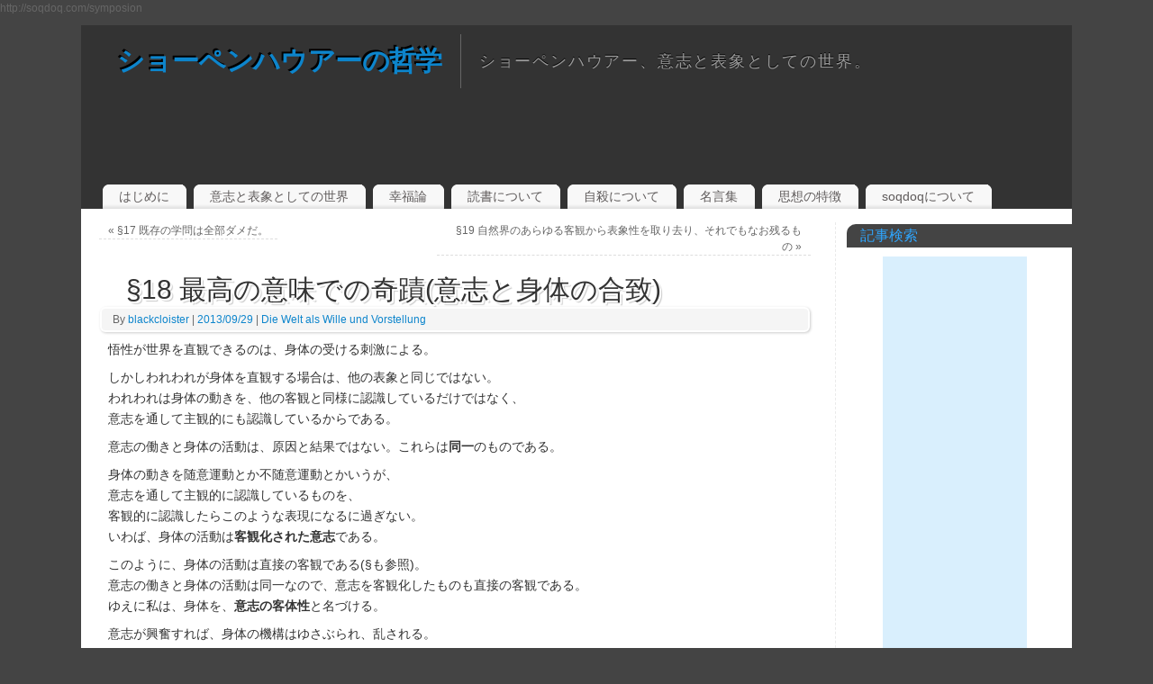

--- FILE ---
content_type: text/html; charset=UTF-8
request_url: http://soqdoq.com/symposion/scp/wwv/%C2%A718-%E6%84%8F%E5%BF%97%E3%81%AE%E5%AE%A2%E4%BD%93%E6%80%A7/
body_size: 47784
content:
<!DOCTYPE html PUBLIC "-//W3C//DTD XHTML 1.0 Transitional//EN" "http://www.w3.org/TR/xhtml1/DTD/xhtml1-transitional.dtd">

<html lang="ja">
<head>
	<!-- Global site tag (gtag.js) - Google Analytics -->
	<script async src="https://www.googletagmanager.com/gtag/js?id=UA-76819874-4"></script>
	<script>
	  window.dataLayer = window.dataLayer || [];
	  function gtag(){dataLayer.push(arguments);}
	  gtag('js', new Date());

	  gtag('config', 'UA-76819874-4');
	</script>

<meta http-equiv="X-UA-Compatible" content="IE=edge,chrome=1" />
<meta charset="UTF-8" />
<title>ショーペンハウアーの哲学 | ショーペンハウアーの哲学</title>

<link rel="profile" href="http://gmpg.org/xfn/11" />
<link rel="pingback" href="http://soqdoq.com/symposion/xmlrpc.php" />
<!--[if lt IE 9]>
<script>
document.createElement('header');
document.createElement('nav');
document.createElement('section');
document.createElement('article');
document.createElement('aside');
document.createElement('footer');
document.createElement('hgroup');
</script>
<![endif]-->

http://soqdoq.com/symposion<meta name='robots' content='max-image-preview:large' />

<!-- All in One SEO Pack 2.2.7.4 by Michael Torbert of Semper Fi Web Design[560,607] -->
<meta name="description" itemprop="description" content="意志の客体性とは何か" />

<meta name="keywords" itemprop="keywords" content="ショーペンハウアー,ショーペンハウエル,意志,表象,世界,哲学,die welt als wille und vorstellung" />

<link rel="canonical" href="http://soqdoq.com/symposion/scp/wwv/%c2%a718-%e6%84%8f%e5%bf%97%e3%81%ae%e5%ae%a2%e4%bd%93%e6%80%a7/" />
<!-- /all in one seo pack -->
<link rel='dns-prefetch' href='//secure.gravatar.com' />
<link rel='dns-prefetch' href='//stats.wp.com' />
<link rel='dns-prefetch' href='//v0.wordpress.com' />
<link rel='dns-prefetch' href='//i0.wp.com' />
<link rel="alternate" type="application/rss+xml" title="ショーペンハウアーの哲学 &raquo; フィード" href="http://soqdoq.com/symposion/feed/" />
<link rel="alternate" type="application/rss+xml" title="ショーペンハウアーの哲学 &raquo; コメントフィード" href="http://soqdoq.com/symposion/comments/feed/" />
<link rel="alternate" type="application/rss+xml" title="ショーペンハウアーの哲学 &raquo; §18 最高の意味での奇蹟(意志と身体の合致) のコメントのフィード" href="http://soqdoq.com/symposion/scp/wwv/%c2%a718-%e6%84%8f%e5%bf%97%e3%81%ae%e5%ae%a2%e4%bd%93%e6%80%a7/feed/" />
<script type="text/javascript">
/* <![CDATA[ */
window._wpemojiSettings = {"baseUrl":"https:\/\/s.w.org\/images\/core\/emoji\/14.0.0\/72x72\/","ext":".png","svgUrl":"https:\/\/s.w.org\/images\/core\/emoji\/14.0.0\/svg\/","svgExt":".svg","source":{"concatemoji":"http:\/\/soqdoq.com\/symposion\/wp-includes\/js\/wp-emoji-release.min.js?ver=6.4.7"}};
/*! This file is auto-generated */
!function(i,n){var o,s,e;function c(e){try{var t={supportTests:e,timestamp:(new Date).valueOf()};sessionStorage.setItem(o,JSON.stringify(t))}catch(e){}}function p(e,t,n){e.clearRect(0,0,e.canvas.width,e.canvas.height),e.fillText(t,0,0);var t=new Uint32Array(e.getImageData(0,0,e.canvas.width,e.canvas.height).data),r=(e.clearRect(0,0,e.canvas.width,e.canvas.height),e.fillText(n,0,0),new Uint32Array(e.getImageData(0,0,e.canvas.width,e.canvas.height).data));return t.every(function(e,t){return e===r[t]})}function u(e,t,n){switch(t){case"flag":return n(e,"\ud83c\udff3\ufe0f\u200d\u26a7\ufe0f","\ud83c\udff3\ufe0f\u200b\u26a7\ufe0f")?!1:!n(e,"\ud83c\uddfa\ud83c\uddf3","\ud83c\uddfa\u200b\ud83c\uddf3")&&!n(e,"\ud83c\udff4\udb40\udc67\udb40\udc62\udb40\udc65\udb40\udc6e\udb40\udc67\udb40\udc7f","\ud83c\udff4\u200b\udb40\udc67\u200b\udb40\udc62\u200b\udb40\udc65\u200b\udb40\udc6e\u200b\udb40\udc67\u200b\udb40\udc7f");case"emoji":return!n(e,"\ud83e\udef1\ud83c\udffb\u200d\ud83e\udef2\ud83c\udfff","\ud83e\udef1\ud83c\udffb\u200b\ud83e\udef2\ud83c\udfff")}return!1}function f(e,t,n){var r="undefined"!=typeof WorkerGlobalScope&&self instanceof WorkerGlobalScope?new OffscreenCanvas(300,150):i.createElement("canvas"),a=r.getContext("2d",{willReadFrequently:!0}),o=(a.textBaseline="top",a.font="600 32px Arial",{});return e.forEach(function(e){o[e]=t(a,e,n)}),o}function t(e){var t=i.createElement("script");t.src=e,t.defer=!0,i.head.appendChild(t)}"undefined"!=typeof Promise&&(o="wpEmojiSettingsSupports",s=["flag","emoji"],n.supports={everything:!0,everythingExceptFlag:!0},e=new Promise(function(e){i.addEventListener("DOMContentLoaded",e,{once:!0})}),new Promise(function(t){var n=function(){try{var e=JSON.parse(sessionStorage.getItem(o));if("object"==typeof e&&"number"==typeof e.timestamp&&(new Date).valueOf()<e.timestamp+604800&&"object"==typeof e.supportTests)return e.supportTests}catch(e){}return null}();if(!n){if("undefined"!=typeof Worker&&"undefined"!=typeof OffscreenCanvas&&"undefined"!=typeof URL&&URL.createObjectURL&&"undefined"!=typeof Blob)try{var e="postMessage("+f.toString()+"("+[JSON.stringify(s),u.toString(),p.toString()].join(",")+"));",r=new Blob([e],{type:"text/javascript"}),a=new Worker(URL.createObjectURL(r),{name:"wpTestEmojiSupports"});return void(a.onmessage=function(e){c(n=e.data),a.terminate(),t(n)})}catch(e){}c(n=f(s,u,p))}t(n)}).then(function(e){for(var t in e)n.supports[t]=e[t],n.supports.everything=n.supports.everything&&n.supports[t],"flag"!==t&&(n.supports.everythingExceptFlag=n.supports.everythingExceptFlag&&n.supports[t]);n.supports.everythingExceptFlag=n.supports.everythingExceptFlag&&!n.supports.flag,n.DOMReady=!1,n.readyCallback=function(){n.DOMReady=!0}}).then(function(){return e}).then(function(){var e;n.supports.everything||(n.readyCallback(),(e=n.source||{}).concatemoji?t(e.concatemoji):e.wpemoji&&e.twemoji&&(t(e.twemoji),t(e.wpemoji)))}))}((window,document),window._wpemojiSettings);
/* ]]> */
</script>
<style id='wp-emoji-styles-inline-css' type='text/css'>

	img.wp-smiley, img.emoji {
		display: inline !important;
		border: none !important;
		box-shadow: none !important;
		height: 1em !important;
		width: 1em !important;
		margin: 0 0.07em !important;
		vertical-align: -0.1em !important;
		background: none !important;
		padding: 0 !important;
	}
</style>
<link rel='stylesheet' id='wp-block-library-css' href='http://soqdoq.com/symposion/wp-includes/css/dist/block-library/style.min.css?ver=6.4.7' type='text/css' media='all' />
<style id='wp-block-library-inline-css' type='text/css'>
.has-text-align-justify{text-align:justify;}
</style>
<link rel='stylesheet' id='mediaelement-css' href='http://soqdoq.com/symposion/wp-includes/js/mediaelement/mediaelementplayer-legacy.min.css?ver=4.2.17' type='text/css' media='all' />
<link rel='stylesheet' id='wp-mediaelement-css' href='http://soqdoq.com/symposion/wp-includes/js/mediaelement/wp-mediaelement.min.css?ver=6.4.7' type='text/css' media='all' />
<style id='jetpack-sharing-buttons-style-inline-css' type='text/css'>
.jetpack-sharing-buttons__services-list{display:flex;flex-direction:row;flex-wrap:wrap;gap:0;list-style-type:none;margin:5px;padding:0}.jetpack-sharing-buttons__services-list.has-small-icon-size{font-size:12px}.jetpack-sharing-buttons__services-list.has-normal-icon-size{font-size:16px}.jetpack-sharing-buttons__services-list.has-large-icon-size{font-size:24px}.jetpack-sharing-buttons__services-list.has-huge-icon-size{font-size:36px}@media print{.jetpack-sharing-buttons__services-list{display:none!important}}.editor-styles-wrapper .wp-block-jetpack-sharing-buttons{gap:0;padding-inline-start:0}ul.jetpack-sharing-buttons__services-list.has-background{padding:1.25em 2.375em}
</style>
<style id='classic-theme-styles-inline-css' type='text/css'>
/*! This file is auto-generated */
.wp-block-button__link{color:#fff;background-color:#32373c;border-radius:9999px;box-shadow:none;text-decoration:none;padding:calc(.667em + 2px) calc(1.333em + 2px);font-size:1.125em}.wp-block-file__button{background:#32373c;color:#fff;text-decoration:none}
</style>
<style id='global-styles-inline-css' type='text/css'>
body{--wp--preset--color--black: #000000;--wp--preset--color--cyan-bluish-gray: #abb8c3;--wp--preset--color--white: #ffffff;--wp--preset--color--pale-pink: #f78da7;--wp--preset--color--vivid-red: #cf2e2e;--wp--preset--color--luminous-vivid-orange: #ff6900;--wp--preset--color--luminous-vivid-amber: #fcb900;--wp--preset--color--light-green-cyan: #7bdcb5;--wp--preset--color--vivid-green-cyan: #00d084;--wp--preset--color--pale-cyan-blue: #8ed1fc;--wp--preset--color--vivid-cyan-blue: #0693e3;--wp--preset--color--vivid-purple: #9b51e0;--wp--preset--gradient--vivid-cyan-blue-to-vivid-purple: linear-gradient(135deg,rgba(6,147,227,1) 0%,rgb(155,81,224) 100%);--wp--preset--gradient--light-green-cyan-to-vivid-green-cyan: linear-gradient(135deg,rgb(122,220,180) 0%,rgb(0,208,130) 100%);--wp--preset--gradient--luminous-vivid-amber-to-luminous-vivid-orange: linear-gradient(135deg,rgba(252,185,0,1) 0%,rgba(255,105,0,1) 100%);--wp--preset--gradient--luminous-vivid-orange-to-vivid-red: linear-gradient(135deg,rgba(255,105,0,1) 0%,rgb(207,46,46) 100%);--wp--preset--gradient--very-light-gray-to-cyan-bluish-gray: linear-gradient(135deg,rgb(238,238,238) 0%,rgb(169,184,195) 100%);--wp--preset--gradient--cool-to-warm-spectrum: linear-gradient(135deg,rgb(74,234,220) 0%,rgb(151,120,209) 20%,rgb(207,42,186) 40%,rgb(238,44,130) 60%,rgb(251,105,98) 80%,rgb(254,248,76) 100%);--wp--preset--gradient--blush-light-purple: linear-gradient(135deg,rgb(255,206,236) 0%,rgb(152,150,240) 100%);--wp--preset--gradient--blush-bordeaux: linear-gradient(135deg,rgb(254,205,165) 0%,rgb(254,45,45) 50%,rgb(107,0,62) 100%);--wp--preset--gradient--luminous-dusk: linear-gradient(135deg,rgb(255,203,112) 0%,rgb(199,81,192) 50%,rgb(65,88,208) 100%);--wp--preset--gradient--pale-ocean: linear-gradient(135deg,rgb(255,245,203) 0%,rgb(182,227,212) 50%,rgb(51,167,181) 100%);--wp--preset--gradient--electric-grass: linear-gradient(135deg,rgb(202,248,128) 0%,rgb(113,206,126) 100%);--wp--preset--gradient--midnight: linear-gradient(135deg,rgb(2,3,129) 0%,rgb(40,116,252) 100%);--wp--preset--font-size--small: 13px;--wp--preset--font-size--medium: 20px;--wp--preset--font-size--large: 36px;--wp--preset--font-size--x-large: 42px;--wp--preset--spacing--20: 0.44rem;--wp--preset--spacing--30: 0.67rem;--wp--preset--spacing--40: 1rem;--wp--preset--spacing--50: 1.5rem;--wp--preset--spacing--60: 2.25rem;--wp--preset--spacing--70: 3.38rem;--wp--preset--spacing--80: 5.06rem;--wp--preset--shadow--natural: 6px 6px 9px rgba(0, 0, 0, 0.2);--wp--preset--shadow--deep: 12px 12px 50px rgba(0, 0, 0, 0.4);--wp--preset--shadow--sharp: 6px 6px 0px rgba(0, 0, 0, 0.2);--wp--preset--shadow--outlined: 6px 6px 0px -3px rgba(255, 255, 255, 1), 6px 6px rgba(0, 0, 0, 1);--wp--preset--shadow--crisp: 6px 6px 0px rgba(0, 0, 0, 1);}:where(.is-layout-flex){gap: 0.5em;}:where(.is-layout-grid){gap: 0.5em;}body .is-layout-flow > .alignleft{float: left;margin-inline-start: 0;margin-inline-end: 2em;}body .is-layout-flow > .alignright{float: right;margin-inline-start: 2em;margin-inline-end: 0;}body .is-layout-flow > .aligncenter{margin-left: auto !important;margin-right: auto !important;}body .is-layout-constrained > .alignleft{float: left;margin-inline-start: 0;margin-inline-end: 2em;}body .is-layout-constrained > .alignright{float: right;margin-inline-start: 2em;margin-inline-end: 0;}body .is-layout-constrained > .aligncenter{margin-left: auto !important;margin-right: auto !important;}body .is-layout-constrained > :where(:not(.alignleft):not(.alignright):not(.alignfull)){max-width: var(--wp--style--global--content-size);margin-left: auto !important;margin-right: auto !important;}body .is-layout-constrained > .alignwide{max-width: var(--wp--style--global--wide-size);}body .is-layout-flex{display: flex;}body .is-layout-flex{flex-wrap: wrap;align-items: center;}body .is-layout-flex > *{margin: 0;}body .is-layout-grid{display: grid;}body .is-layout-grid > *{margin: 0;}:where(.wp-block-columns.is-layout-flex){gap: 2em;}:where(.wp-block-columns.is-layout-grid){gap: 2em;}:where(.wp-block-post-template.is-layout-flex){gap: 1.25em;}:where(.wp-block-post-template.is-layout-grid){gap: 1.25em;}.has-black-color{color: var(--wp--preset--color--black) !important;}.has-cyan-bluish-gray-color{color: var(--wp--preset--color--cyan-bluish-gray) !important;}.has-white-color{color: var(--wp--preset--color--white) !important;}.has-pale-pink-color{color: var(--wp--preset--color--pale-pink) !important;}.has-vivid-red-color{color: var(--wp--preset--color--vivid-red) !important;}.has-luminous-vivid-orange-color{color: var(--wp--preset--color--luminous-vivid-orange) !important;}.has-luminous-vivid-amber-color{color: var(--wp--preset--color--luminous-vivid-amber) !important;}.has-light-green-cyan-color{color: var(--wp--preset--color--light-green-cyan) !important;}.has-vivid-green-cyan-color{color: var(--wp--preset--color--vivid-green-cyan) !important;}.has-pale-cyan-blue-color{color: var(--wp--preset--color--pale-cyan-blue) !important;}.has-vivid-cyan-blue-color{color: var(--wp--preset--color--vivid-cyan-blue) !important;}.has-vivid-purple-color{color: var(--wp--preset--color--vivid-purple) !important;}.has-black-background-color{background-color: var(--wp--preset--color--black) !important;}.has-cyan-bluish-gray-background-color{background-color: var(--wp--preset--color--cyan-bluish-gray) !important;}.has-white-background-color{background-color: var(--wp--preset--color--white) !important;}.has-pale-pink-background-color{background-color: var(--wp--preset--color--pale-pink) !important;}.has-vivid-red-background-color{background-color: var(--wp--preset--color--vivid-red) !important;}.has-luminous-vivid-orange-background-color{background-color: var(--wp--preset--color--luminous-vivid-orange) !important;}.has-luminous-vivid-amber-background-color{background-color: var(--wp--preset--color--luminous-vivid-amber) !important;}.has-light-green-cyan-background-color{background-color: var(--wp--preset--color--light-green-cyan) !important;}.has-vivid-green-cyan-background-color{background-color: var(--wp--preset--color--vivid-green-cyan) !important;}.has-pale-cyan-blue-background-color{background-color: var(--wp--preset--color--pale-cyan-blue) !important;}.has-vivid-cyan-blue-background-color{background-color: var(--wp--preset--color--vivid-cyan-blue) !important;}.has-vivid-purple-background-color{background-color: var(--wp--preset--color--vivid-purple) !important;}.has-black-border-color{border-color: var(--wp--preset--color--black) !important;}.has-cyan-bluish-gray-border-color{border-color: var(--wp--preset--color--cyan-bluish-gray) !important;}.has-white-border-color{border-color: var(--wp--preset--color--white) !important;}.has-pale-pink-border-color{border-color: var(--wp--preset--color--pale-pink) !important;}.has-vivid-red-border-color{border-color: var(--wp--preset--color--vivid-red) !important;}.has-luminous-vivid-orange-border-color{border-color: var(--wp--preset--color--luminous-vivid-orange) !important;}.has-luminous-vivid-amber-border-color{border-color: var(--wp--preset--color--luminous-vivid-amber) !important;}.has-light-green-cyan-border-color{border-color: var(--wp--preset--color--light-green-cyan) !important;}.has-vivid-green-cyan-border-color{border-color: var(--wp--preset--color--vivid-green-cyan) !important;}.has-pale-cyan-blue-border-color{border-color: var(--wp--preset--color--pale-cyan-blue) !important;}.has-vivid-cyan-blue-border-color{border-color: var(--wp--preset--color--vivid-cyan-blue) !important;}.has-vivid-purple-border-color{border-color: var(--wp--preset--color--vivid-purple) !important;}.has-vivid-cyan-blue-to-vivid-purple-gradient-background{background: var(--wp--preset--gradient--vivid-cyan-blue-to-vivid-purple) !important;}.has-light-green-cyan-to-vivid-green-cyan-gradient-background{background: var(--wp--preset--gradient--light-green-cyan-to-vivid-green-cyan) !important;}.has-luminous-vivid-amber-to-luminous-vivid-orange-gradient-background{background: var(--wp--preset--gradient--luminous-vivid-amber-to-luminous-vivid-orange) !important;}.has-luminous-vivid-orange-to-vivid-red-gradient-background{background: var(--wp--preset--gradient--luminous-vivid-orange-to-vivid-red) !important;}.has-very-light-gray-to-cyan-bluish-gray-gradient-background{background: var(--wp--preset--gradient--very-light-gray-to-cyan-bluish-gray) !important;}.has-cool-to-warm-spectrum-gradient-background{background: var(--wp--preset--gradient--cool-to-warm-spectrum) !important;}.has-blush-light-purple-gradient-background{background: var(--wp--preset--gradient--blush-light-purple) !important;}.has-blush-bordeaux-gradient-background{background: var(--wp--preset--gradient--blush-bordeaux) !important;}.has-luminous-dusk-gradient-background{background: var(--wp--preset--gradient--luminous-dusk) !important;}.has-pale-ocean-gradient-background{background: var(--wp--preset--gradient--pale-ocean) !important;}.has-electric-grass-gradient-background{background: var(--wp--preset--gradient--electric-grass) !important;}.has-midnight-gradient-background{background: var(--wp--preset--gradient--midnight) !important;}.has-small-font-size{font-size: var(--wp--preset--font-size--small) !important;}.has-medium-font-size{font-size: var(--wp--preset--font-size--medium) !important;}.has-large-font-size{font-size: var(--wp--preset--font-size--large) !important;}.has-x-large-font-size{font-size: var(--wp--preset--font-size--x-large) !important;}
.wp-block-navigation a:where(:not(.wp-element-button)){color: inherit;}
:where(.wp-block-post-template.is-layout-flex){gap: 1.25em;}:where(.wp-block-post-template.is-layout-grid){gap: 1.25em;}
:where(.wp-block-columns.is-layout-flex){gap: 2em;}:where(.wp-block-columns.is-layout-grid){gap: 2em;}
.wp-block-pullquote{font-size: 1.5em;line-height: 1.6;}
</style>
<link rel='stylesheet' id='wp-polls-css' href='http://soqdoq.com/symposion/wp-content/plugins/wp-polls/polls-css.css?ver=2.69' type='text/css' media='all' />
<style id='wp-polls-inline-css' type='text/css'>
.wp-polls .pollbar {
	margin: 1px;
	font-size: 6px;
	line-height: 8px;
	height: 8px;
	background-image: url('http://soqdoq.com/symposion/wp-content/plugins/wp-polls/images/default/pollbg.gif');
	border: 1px solid #c8c8c8;
}

</style>
<link rel='stylesheet' id='dashicons-css' href='http://soqdoq.com/symposion/wp-includes/css/dashicons.min.css?ver=6.4.7' type='text/css' media='all' />
<link rel='stylesheet' id='thickbox-css' href='http://soqdoq.com/symposion/wp-includes/js/thickbox/thickbox.css?ver=6.4.7' type='text/css' media='all' />
<link rel='stylesheet' id='amazonjs-css' href='http://soqdoq.com/symposion/wp-content/plugins/amazonjs/css/amazonjs.css?ver=0.8' type='text/css' media='all' />
<link rel='stylesheet' id='jetpack_css-css' href='http://soqdoq.com/symposion/wp-content/plugins/jetpack/css/jetpack.css?ver=13.2.3' type='text/css' media='all' />
<link rel='stylesheet' id='mantras-css' href='http://soqdoq.com/symposion/wp-content/themes/mantra/style.css?ver=6.4.7' type='text/css' media='all' />

<style type="text/css">
#wrapper, #access, #colophon, #branding, #main { width:1100px ;}
#access .menu-header, div.menu {width:1088px ;}

#content { width:790px;}
#primary,#secondary {width:250px;}
#content p, #content ul, #content ol {
font-size:14px;
}
 * , .widget-title {font-family:Segoe UI, Arial, sans-serif ; } .nocomments, .nocomments2 {display:none;}  #content h1, #content h2, #content h3, #content h4, #content h5, #content h6 { margin-left:20px;} .sticky hgroup { background: url(http://soqdoq.com/symposion/wp-content/themes/mantra/images/icon-featured.png) no-repeat 12px 10px transparent; padding-left: 15px;} body { background-color:#444444 !important ;} #header { background-color:#333333  ;} #footer { background-color:#222222  ;} #footer2 { background-color:#171717  ;} #site-title span a { color:#0D85CC  ;} #site-description { color:#999999  ;} #content p, #content ul, #content ol { color:#333333  ;} .widget-area a:link, .widget-area a:visited, a:link, a:visited ,#searchform #s:hover , #container #s:hover, #access a:hover, #wp-calendar tbody td a , #site-info a ,#site-copyright a, #access li:hover > a, #access ul ul :hover > a { color:#0D85CC;}  a:hover, .entry-meta a:hover, .entry-utility a:hover , .widget-area a:hover { color:#12a7ff ;} #content .entry-title a, #content .entry-title, #content h1, #content h2, #content h3, #content h4, #content h5, #content h6{ color:#333333 ;} #content .entry-title a:hover { color:#000000 ;} .widget-title,#footer-widget-area .widget-title { background-color:#444444 ;} .widget-title { color:#2EA5FD  ;} #footer-widget-area .widget-title { color:#0C85CD ; ;} #footer-widget-area a { color:#666666  ;} #footer-widget-area a:hover { color:#888888  ;} .entry-meta .entry-time {display:none;} </style>

<script type="text/javascript" src="http://soqdoq.com/symposion/wp-includes/js/jquery/jquery.min.js?ver=3.7.1" id="jquery-core-js"></script>
<script type="text/javascript" src="http://soqdoq.com/symposion/wp-includes/js/jquery/jquery-migrate.min.js?ver=3.4.1" id="jquery-migrate-js"></script>
<script type="text/javascript" src="http://soqdoq.com/symposion/wp-includes/js/jquery/jquery.jstree.js?ver=6.4.7" id="jstree-js"></script>
<script type="text/javascript" src="http://soqdoq.com/symposion/wp-content/themes/mantra/js/menu.js?ver=6.4.7" id="menu-js"></script>
<script type="text/javascript" src="http://soqdoq.com/symposion/wp-content/themes/mantra/js/top.js?ver=6.4.7" id="top-js"></script>
<style>/* Mantra Custom CSS */    </style><link rel="https://api.w.org/" href="http://soqdoq.com/symposion/wp-json/" /><link rel="alternate" type="application/json" href="http://soqdoq.com/symposion/wp-json/wp/v2/posts/412" /><link rel="EditURI" type="application/rsd+xml" title="RSD" href="http://soqdoq.com/symposion/xmlrpc.php?rsd" />
<meta name="generator" content="WordPress 6.4.7" />
<link rel='shortlink' href='https://wp.me/p2vvYj-6E' />
<link rel="alternate" type="application/json+oembed" href="http://soqdoq.com/symposion/wp-json/oembed/1.0/embed?url=http%3A%2F%2Fsoqdoq.com%2Fsymposion%2Fscp%2Fwwv%2F%25c2%25a718-%25e6%2584%258f%25e5%25bf%2597%25e3%2581%25ae%25e5%25ae%25a2%25e4%25bd%2593%25e6%2580%25a7%2F" />
<link rel="alternate" type="text/xml+oembed" href="http://soqdoq.com/symposion/wp-json/oembed/1.0/embed?url=http%3A%2F%2Fsoqdoq.com%2Fsymposion%2Fscp%2Fwwv%2F%25c2%25a718-%25e6%2584%258f%25e5%25bf%2597%25e3%2581%25ae%25e5%25ae%25a2%25e4%25bd%2593%25e6%2580%25a7%2F&#038;format=xml" />
	<style>img#wpstats{display:none}</style>
		<meta name="viewport" content="width=device-width, user-scalable=no, initial-scale=1.0, minimum-scale=1.0, maximum-scale=1.0"><link rel="amphtml" href="http://soqdoq.com/symposion/scp/wwv/%c2%a718-%e6%84%8f%e5%bf%97%e3%81%ae%e5%ae%a2%e4%bd%93%e6%80%a7/amp/">
<!-- Jetpack Open Graph Tags -->
<meta property="og:type" content="article" />
<meta property="og:title" content="§18 最高の意味での奇蹟(意志と身体の合致)" />
<meta property="og:url" content="http://soqdoq.com/symposion/scp/wwv/%c2%a718-%e6%84%8f%e5%bf%97%e3%81%ae%e5%ae%a2%e4%bd%93%e6%80%a7/" />
<meta property="og:description" content="悟性が世界を直観できるのは、身体の受ける刺激による。 しかしわれわれが身体を直観する場合は、他の表象と同じでは&hellip;" />
<meta property="article:published_time" content="2013-09-28T16:28:31+00:00" />
<meta property="article:modified_time" content="2020-01-04T15:51:02+00:00" />
<meta property="og:site_name" content="ショーペンハウアーの哲学" />
<meta property="og:image" content="https://i0.wp.com/soqdoq.com/symposion/wp-content/uploads/2014/08/galaxy-3607885_960_720.jpg?fit=960%2C690" />
<meta property="og:image:width" content="960" />
<meta property="og:image:height" content="690" />
<meta property="og:image:alt" content="" />
<meta property="og:locale" content="ja_JP" />
<meta name="twitter:text:title" content="§18 最高の意味での奇蹟(意志と身体の合致)" />
<meta name="twitter:image" content="https://i0.wp.com/soqdoq.com/symposion/wp-content/uploads/2014/08/galaxy-3607885_960_720.jpg?fit=960%2C690&#038;w=640" />
<meta name="twitter:card" content="summary_large_image" />

<!-- End Jetpack Open Graph Tags -->

</head>

<body class="post-template-default single single-post postid-412 single-format-standard">
<script>
    jQuery(document).ready(function() {
    jQuery("#content img").addClass("imageSeven");
	  jQuery(function () {
    jQuery("#prime_nav").tinyNav({
	header: true // Show header instead of the active item
					});
  });
    });

</script>

<div id="toTop"> </div>

<div id="wrapper" class="hfeed">


<header id="header">

		<div id="masthead"> 
	
			<div id="branding" role="banner" > 
				  
				<div id="site-title">
					<span> <a href="http://soqdoq.com/symposion/" title="ショーペンハウアーの哲学" rel="home">ショーペンハウアーの哲学</a> </span>
				</div>
				<div id="site-description" >ショーペンハウアー、意志と表象としての世界。</div>
				
				<div class="socials" id="sheader">  </div>

												
				<div style="clear:both;"></div>

<script>
  (function(i,s,o,g,r,a,m){i['GoogleAnalyticsObject']=r;i[r]=i[r]||function(){
  (i[r].q=i[r].q||[]).push(arguments)},i[r].l=1*new Date();a=s.createElement(o),
  m=s.getElementsByTagName(o)[0];a.async=1;a.src=g;m.parentNode.insertBefore(a,m)
  })(window,document,'script','//www.google-analytics.com/analytics.js','ga');

  ga('create', 'UA-32536651-1', 'sakura.ne.jp');
  ga('require', 'displayfeatures');
  ga('send', 'pageview');

</script>

<!-- <div style="margin-left:auto;margin-right:auto;text-align:right;margin-top:8px;">
<script async src="//pagead2.googlesyndication.com/pagead/js/adsbygoogle.js"></script>
<ins class="adsbygoogle"
     style="display:inline-block;width:728px;height:90px"
     data-ad-client="ca-pub-7086270139282067"
     data-ad-slot="1855393233"></ins>
<script>
(adsbygoogle = window.adsbygoogle || []).push({});
</script>
</div> -->
			
			</div><!-- #branding --> 

			<nav id="access" role="navigation">
			  				<div class="skip-link screen-reader-text"><a href="#content" title="Skip to content">Skip to content</a></div>
				<div class="menu-header"><ul id="prime_nav" class="menu"><li id="menu-item-1409" class="menu-item menu-item-type-post_type menu-item-object-page menu-item-1409"><a href="http://soqdoq.com/symposion/schopenhauer/">はじめに</a></li>
<li id="menu-item-1414" class="menu-item menu-item-type-post_type menu-item-object-page menu-item-1414"><a href="http://soqdoq.com/symposion/table-of-contents/">意志と表象としての世界</a></li>
<li id="menu-item-1412" class="menu-item menu-item-type-post_type menu-item-object-page menu-item-1412"><a href="http://soqdoq.com/symposion/%e5%b9%b8%e7%a6%8f%e8%ab%96/">幸福論</a></li>
<li id="menu-item-1413" class="menu-item menu-item-type-post_type menu-item-object-page menu-item-1413"><a href="http://soqdoq.com/symposion/%e6%80%9d%e7%b4%a2%e3%81%ab%e3%81%a4%e3%81%84%e3%81%a6/">読書について</a></li>
<li id="menu-item-1415" class="menu-item menu-item-type-post_type menu-item-object-page menu-item-1415"><a href="http://soqdoq.com/symposion/on-suicide/">自殺について</a></li>
<li id="menu-item-1411" class="menu-item menu-item-type-post_type menu-item-object-page menu-item-1411"><a href="http://soqdoq.com/symposion/%e5%90%8d%e8%a8%80/">名言集</a></li>
<li id="menu-item-1410" class="menu-item menu-item-type-post_type menu-item-object-page menu-item-1410"><a href="http://soqdoq.com/symposion/%e3%82%b7%e3%83%a7%e3%83%bc%e3%83%9a%e3%83%b3%e3%83%8f%e3%82%a6%e3%82%a2%e3%83%bc%e5%93%b2%e5%ad%a610%e3%81%ae%e7%89%b9%e5%be%b4/">思想の特徴</a></li>
<li id="menu-item-1549" class="menu-item menu-item-type-post_type menu-item-object-page menu-item-1549"><a href="http://soqdoq.com/symposion/soqdoq%e3%81%ab%e3%81%a4%e3%81%84%e3%81%a6/">soqdoqについて</a></li>
</ul></div>			</nav><!-- #access -->
		</div><!-- #masthead -->

<div style="clear:both;"> </div>




	</header><!-- #header -->
	<div id="main">
	<div  id="forbottom" >
			<div class="socials" id="smenul">
</div>
			<div class="socials" id="smenur">
</div>
<div style="clear:both;"> </div> 

		<section id="container">
			<div id="content" role="main">


				<div id="nav-above" class="navigation">
					<div class="nav-previous"><a href="http://soqdoq.com/symposion/scp/wwv/%c2%a717-%e6%97%a2%e5%ad%98%e3%81%ae%e5%ad%a6%e5%95%8f%e3%81%af%e5%85%a8%e9%83%a8%e3%83%80%e3%83%a1%e3%81%a0%e3%80%82/" rel="prev"><span class="meta-nav">&laquo;</span> §17 既存の学問は全部ダメだ。</a></div>
					<div class="nav-next"><a href="http://soqdoq.com/symposion/scp/wwv/%c2%a719-%e8%87%aa%e7%84%b6%e7%95%8c%e3%81%ae%e3%81%82%e3%82%89%e3%82%86%e3%82%8b%e5%ae%a2%e8%a6%b3%e3%81%8b%e3%82%89%e8%a1%a8%e8%b1%a1%e6%80%a7%e3%82%92%e5%8f%96%e3%82%8a%e5%8e%bb%e3%82%8a%e3%80%81/" rel="next">§19 自然界のあらゆる客観から表象性を取り去り、それでもなお残るもの <span class="meta-nav">&raquo;</span></a></div>
				</div><!-- #nav-above -->

				<div id="post-412" class="post-412 post type-post status-publish format-standard has-post-thumbnail hentry category-wwv">
					<h1 class="entry-title">§18 最高の意味での奇蹟(意志と身体の合致)</h1>

					<div class="entry-meta">
						&nbsp; <span class="author vcard" >By  <a class="url fn n" href="http://soqdoq.com/symposion/author/blackcloister/" title="View all posts by blackcloister">blackcloister</a> <span class="bl_sep">|</span></span> <span class="onDate"> <a href="http://soqdoq.com/symposion/scp/wwv/%c2%a718-%e6%84%8f%e5%bf%97%e3%81%ae%e5%ae%a2%e4%bd%93%e6%80%a7/" title="01:28" rel="bookmark"><span class="entry-date">2013/09/29</span> <span class="entry-time"> - 01:28</span></a> <span class="bl_sep">|</span> </span>  <span class="bl_categ"> <a href="http://soqdoq.com/symposion/category/scp/wwv/" rel="category tag">Die Welt als Wille und Vorstellung</a> </span>  					</div><!-- .entry-meta -->

					<div class="entry-content">
						<p>悟性が世界を直観できるのは、身体の受ける刺激による。</p>
<p>しかしわれわれが身体を直観する場合は、他の表象と同じではない。<br />
われわれは身体の動きを、他の客観と同様に認識しているだけではなく、<br />
意志を通して主観的にも認識しているからである。</p>
<p>意志の働きと身体の活動は、原因と結果ではない。これらは<strong>同一</strong>のものである。</p>
<p>身体の動きを随意運動とか不随意運動とかいうが、<br />
意志を通して主観的に認識しているものを、<br />
客観的に認識したらこのような表現になるに過ぎない。<br />
いわば、身体の活動は<strong>客観化された意志</strong>である。</p>
<p>このように、身体の活動は直接の客観である(§も参照)。<br />
意志の働きと身体の活動は同一なので、意志を客観化したものも直接の客観である。<br />
ゆえに私は、身体を、<strong>意志の客体性</strong>と名づける。</p>
<p>意志が興奮すれば、身体の機構はゆさぶられ、乱される。<br />
意志の働きと身体の活動は、このように表裏一体である。</p>
<p>この事実は、もっとも直接的な認識、<strong>最高の意味での奇蹟</strong>であり、<br />
相対的な真理ではなく、それゆえに演繹も証明も出来ない。<br />
また分類も出来ず、論理的な真理/経験的な真理/先験的な真理/高次論理的な真理のいずれにも該当しない。<br />
われわれはこの事実から出発して、「知(Wissen)」に高めていく。</p>

						<!-- math edit -->
												<p style="text-align:center;"><a href="http://soqdoq.com/symposion/table-of-contents/"><span class="meta-nav">»</span>目次に戻る(意志と表象としての世界)</a></p>
																								
						<div style="margin: 40px auto 0px;max-width: 341px;padding: 0px;">

						<script type="text/javascript">
						    google_ad_client = "ca-pub-7086270139282067";
						    google_ad_slot = "3444340834";
						    google_ad_width = 336;
						    google_ad_height = 280;
						</script>
						<!-- middle rectangle -->
						<script type="text/javascript"
						src="//pagead2.googlesyndication.com/pagead/show_ads.js">
						</script>
						</div>

						<!-- end math edit -->

											</div><!-- .entry-content -->


					<div class="entry-utility">
						<span class="bl_bookmark">Bookmark the  <a href="http://soqdoq.com/symposion/scp/wwv/%c2%a718-%e6%84%8f%e5%bf%97%e3%81%ae%e5%ae%a2%e4%bd%93%e6%80%a7/" title="Permalink to §18 最高の意味での奇蹟(意志と身体の合致)" rel="bookmark">permalink</a>. </span>											</div><!-- .entry-utility -->
				</div><!-- #post-## -->

				<div id="nav-below" class="navigation">
					<div class="nav-previous"><a href="http://soqdoq.com/symposion/scp/wwv/%c2%a717-%e6%97%a2%e5%ad%98%e3%81%ae%e5%ad%a6%e5%95%8f%e3%81%af%e5%85%a8%e9%83%a8%e3%83%80%e3%83%a1%e3%81%a0%e3%80%82/" rel="prev"><span class="meta-nav">&laquo;</span> §17 既存の学問は全部ダメだ。</a></div>
					<div class="nav-next"><a href="http://soqdoq.com/symposion/scp/wwv/%c2%a719-%e8%87%aa%e7%84%b6%e7%95%8c%e3%81%ae%e3%81%82%e3%82%89%e3%82%86%e3%82%8b%e5%ae%a2%e8%a6%b3%e3%81%8b%e3%82%89%e8%a1%a8%e8%b1%a1%e6%80%a7%e3%82%92%e5%8f%96%e3%82%8a%e5%8e%bb%e3%82%8a%e3%80%81/" rel="next">§19 自然界のあらゆる客観から表象性を取り去り、それでもなお残るもの <span class="meta-nav">&raquo;</span></a></div>
				</div><!-- #nav-below -->

				

			</div><!-- #content -->
			<div id="primary" class="widget-area" role="complementary">

			<ul class="xoxo">


<li id="sponsors_sidebar" class="widget-container"><h3 class="widget-title">記事検索</h3>
<div style="text-align:center;">
<script async src="//pagead2.googlesyndication.com/pagead/js/adsbygoogle.js"></script>
<!-- sidebar -->
<ins class="adsbygoogle"
     style="display:inline-block;width:160px;height:600px"
     data-ad-client="ca-pub-7086270139282067"
     data-ad-slot="7451005234"></ins>
<script>
(adsbygoogle = window.adsbygoogle || []).push({});
</script>
</div>
</li>



<li id="search-2" class="widget-container widget_search">
<form method="get" id="searchform"
action="http://soqdoq.com/symposion//">
<input type="text" value="Search"
name="s" id="s"
onblur="if (this.value == '')
{this.value = 'Search';}"
onfocus="if (this.value == 'Search')
{this.value = '';}" />
<input type="submit" id="searchsubmit" value="OK" />
</form></li><li id="categories-2" class="widget-container widget_categories"><h3 class="widget-title">カテゴリー</h3>
			<ul>
					<li class="cat-item cat-item-4"><a href="http://soqdoq.com/symposion/category/scp/wwv/">Die Welt als Wille und Vorstellung</a>
</li>
	<li class="cat-item cat-item-3"><a href="http://soqdoq.com/symposion/category/scp/">Schopenhauer</a>
</li>
	<li class="cat-item cat-item-38"><a href="http://soqdoq.com/symposion/category/%e3%82%a4%e3%83%87%e3%82%a2/">イデア</a>
</li>
	<li class="cat-item cat-item-17"><a href="http://soqdoq.com/symposion/category/%e5%ae%97%e6%95%99/%e3%82%ad%e3%83%aa%e3%82%b9%e3%83%88%e6%95%99/">キリスト教</a>
</li>
	<li class="cat-item cat-item-37"><a href="http://soqdoq.com/symposion/category/%e5%ae%97%e6%95%99/%e3%82%ae%e3%83%aa%e3%82%b7%e3%83%a3%e7%a5%9e%e8%a9%b1%e3%83%bb%e5%93%b2%e5%ad%a6/">ギリシャ神話・哲学</a>
</li>
	<li class="cat-item cat-item-18"><a href="http://soqdoq.com/symposion/category/%e3%82%b7%e3%83%a7%e3%83%bc%e3%83%9a%e3%83%b3%e3%83%8f%e3%82%a6%e3%82%a2%e3%83%bc%e5%93%b2%e5%ad%a6%e3%81%ae%e6%ac%a0%e7%82%b9/">ショーペンハウアー哲学の欠点</a>
</li>
	<li class="cat-item cat-item-31"><a href="http://soqdoq.com/symposion/category/%e5%ae%97%e6%95%99/%e3%83%a6%e3%83%80%e3%83%a4%e6%95%99/">ユダヤ教</a>
</li>
	<li class="cat-item cat-item-30"><a href="http://soqdoq.com/symposion/category/%e4%bf%97%e7%89%a9/">俗物</a>
</li>
	<li class="cat-item cat-item-16"><a href="http://soqdoq.com/symposion/category/words/">名言</a>
</li>
	<li class="cat-item cat-item-24"><a href="http://soqdoq.com/symposion/category/words/genius/">天才</a>
</li>
	<li class="cat-item cat-item-21"><a href="http://soqdoq.com/symposion/category/words/women/">女</a>
</li>
	<li class="cat-item cat-item-33"><a href="http://soqdoq.com/symposion/category/%e5%ae%97%e6%95%99/">宗教</a>
</li>
	<li class="cat-item cat-item-22"><a href="http://soqdoq.com/symposion/category/words/wealth/">富</a>
</li>
	<li class="cat-item cat-item-20"><a href="http://soqdoq.com/symposion/category/words/happiness/">幸福</a>
</li>
	<li class="cat-item cat-item-13"><a href="http://soqdoq.com/symposion/category/%e5%b9%b8%e7%a6%8f%e8%ab%96/">幸福論</a>
</li>
	<li class="cat-item cat-item-28"><a href="http://soqdoq.com/symposion/category/%e8%aa%ad%e6%9b%b8%e3%81%ab%e3%81%a4%e3%81%84%e3%81%a6/%e6%80%9d%e7%b4%a2%e3%81%ab%e3%81%a4%e3%81%84%e3%81%a6/">思索について</a>
</li>
	<li class="cat-item cat-item-39"><a href="http://soqdoq.com/symposion/category/%e6%84%8f%e5%bf%97%e3%81%ae%e8%82%af%e5%ae%9a/">意志の肯定</a>
</li>
	<li class="cat-item cat-item-32"><a href="http://soqdoq.com/symposion/category/%e6%ad%b4%e5%8f%b2/">歴史</a>
</li>
	<li class="cat-item cat-item-14"><a href="http://soqdoq.com/symposion/category/%e7%94%a8%e8%aa%9e%e8%a7%a3%e8%aa%ac/">用語解説</a>
</li>
	<li class="cat-item cat-item-40"><a href="http://soqdoq.com/symposion/category/%e7%b4%94%e7%b2%8b%e8%aa%8d%e8%ad%98/">純粋認識</a>
</li>
	<li class="cat-item cat-item-19"><a href="http://soqdoq.com/symposion/category/%e8%87%aa%e6%ae%ba/">自殺</a>
</li>
	<li class="cat-item cat-item-15"><a href="http://soqdoq.com/symposion/category/%e8%8a%b8%e8%a1%93/">芸術</a>
</li>
	<li class="cat-item cat-item-27"><a href="http://soqdoq.com/symposion/category/words/%e8%8b%a6%e7%97%9b-words/">苦痛</a>
</li>
	<li class="cat-item cat-item-11"><a href="http://soqdoq.com/symposion/category/%e8%8b%a6%e7%97%9b/">苦痛</a>
</li>
	<li class="cat-item cat-item-25"><a href="http://soqdoq.com/symposion/category/%e8%aa%ad%e6%9b%b8%e3%81%ab%e3%81%a4%e3%81%84%e3%81%a6/">読書について</a>
</li>
	<li class="cat-item cat-item-12"><a href="http://soqdoq.com/symposion/category/%e9%80%80%e5%b1%88/">退屈</a>
</li>
			</ul>

			</li>
		<li id="recent-posts-2" class="widget-container widget_recent_entries">
		<h3 class="widget-title">最近の投稿</h3>
		<ul>
											<li>
					<a href="http://soqdoq.com/symposion/%e8%aa%ad%e6%9b%b8%e3%81%ab%e3%81%a4%e3%81%84%e3%81%a6/%c2%a715-%e4%ba%ba%e9%96%93%e3%81%8c%e6%80%9d%e7%b4%a2%e5%87%ba%e6%9d%a5%e3%81%aa%e3%81%84%e7%90%86%e7%94%b1/">§15 人間が思索出来ない理由</a>
									</li>
											<li>
					<a href="http://soqdoq.com/symposion/%e8%aa%ad%e6%9b%b8%e3%81%ab%e3%81%a4%e3%81%84%e3%81%a6/%c2%a71314-%e6%80%9d%e7%b4%a2%e3%81%a8%e4%bb%96%e8%80%85%e3%81%a8%e3%81%ae%e9%96%a2%e4%bf%82/">§13+14 思索と他者との関係</a>
									</li>
											<li>
					<a href="http://soqdoq.com/symposion/%e8%aa%ad%e6%9b%b8%e3%81%ab%e3%81%a4%e3%81%84%e3%81%a6/%c2%a712-%e6%80%9d%e7%b4%a2%e3%81%ae%e8%a8%98%e9%8c%b2%e3%81%ab%e3%81%a4%e3%81%84%e3%81%a6/">§12 思索の記録について</a>
									</li>
											<li>
					<a href="http://soqdoq.com/symposion/%e8%aa%ad%e6%9b%b8%e3%81%ab%e3%81%a4%e3%81%84%e3%81%a6/%c2%a711-%e7%8f%be%e5%ae%9f%e9%80%83%e9%81%bf/">§11 現実逃避</a>
									</li>
											<li>
					<a href="http://soqdoq.com/symposion/%e8%aa%ad%e6%9b%b8%e3%81%ab%e3%81%a4%e3%81%84%e3%81%a6/%c2%a710-%e6%a8%a9%e5%a8%81%e4%b8%bb%e7%be%a9%e3%81%ab%e3%81%a4%e3%81%84%e3%81%a6/">§10 権威主義について</a>
									</li>
					</ul>

		</li><li id="recent-comments-2" class="widget-container widget_recent_comments"><h3 class="widget-title">最近のコメント</h3><ul id="recentcomments"><li class="recentcomments"><a href="http://soqdoq.com/symposion/on-suicide/#comment-4790">自殺について</a> に <span class="comment-author-link">管理者</span> より</li><li class="recentcomments"><a href="http://soqdoq.com/symposion/on-suicide/#comment-4789">自殺について</a> に <span class="comment-author-link">Guest</span> より</li><li class="recentcomments"><a href="http://soqdoq.com/symposion/on-suicide/#comment-4746">自殺について</a> に <span class="comment-author-link">哲人政治</span> より</li><li class="recentcomments"><a href="http://soqdoq.com/symposion/on-suicide/#comment-4745">自殺について</a> に <span class="comment-author-link">ももねこ</span> より</li><li class="recentcomments"><a href="http://soqdoq.com/symposion/scp/wwv/%c2%a728-%e3%82%a4%e3%83%87%e3%82%a2%e3%81%ae%e7%9b%b8%e4%ba%92%e9%81%a9%e5%bf%9c%e5%a4%96%e7%9a%84%e3%81%aa%e5%90%88%e7%9b%ae%e7%9a%84%e6%80%a7/#comment-4744">§28 イデアの相互適応(外的な合目的性)</a> に <span class="comment-author-link"><a href="http://soqdoq.com/symposion/%e8%8b%a6%e7%97%9b/%e4%b8%96%e7%95%8c%e3%81%af%e8%8b%a6%e7%97%9b%e3%81%ab%e6%ba%a2%e3%82%8c%e3%81%a6%e3%81%84%e3%82%8b%e3%80%82/" class="url" rel="ugc">世界は苦痛に溢れている。 | ショーペンハウアーの哲学</a></span> より</li></ul></li><li id="archives-2" class="widget-container widget_archive"><h3 class="widget-title">アーカイブ</h3>
			<ul>
					<li><a href='http://soqdoq.com/symposion/2015/01/'>2015年1月</a></li>
	<li><a href='http://soqdoq.com/symposion/2014/11/'>2014年11月</a></li>
	<li><a href='http://soqdoq.com/symposion/2014/10/'>2014年10月</a></li>
	<li><a href='http://soqdoq.com/symposion/2014/09/'>2014年9月</a></li>
	<li><a href='http://soqdoq.com/symposion/2014/08/'>2014年8月</a></li>
	<li><a href='http://soqdoq.com/symposion/2014/07/'>2014年7月</a></li>
	<li><a href='http://soqdoq.com/symposion/2014/06/'>2014年6月</a></li>
	<li><a href='http://soqdoq.com/symposion/2014/05/'>2014年5月</a></li>
	<li><a href='http://soqdoq.com/symposion/2014/04/'>2014年4月</a></li>
	<li><a href='http://soqdoq.com/symposion/2014/03/'>2014年3月</a></li>
	<li><a href='http://soqdoq.com/symposion/2013/10/'>2013年10月</a></li>
	<li><a href='http://soqdoq.com/symposion/2013/09/'>2013年9月</a></li>
	<li><a href='http://soqdoq.com/symposion/2013/06/'>2013年6月</a></li>
	<li><a href='http://soqdoq.com/symposion/2013/05/'>2013年5月</a></li>
	<li><a href='http://soqdoq.com/symposion/2013/02/'>2013年2月</a></li>
	<li><a href='http://soqdoq.com/symposion/2012/07/'>2012年7月</a></li>
	<li><a href='http://soqdoq.com/symposion/2012/06/'>2012年6月</a></li>
			</ul>

			</li>
<li id="sponsors_sidebar" class="widget-container"><h3 class="widget-title">その他</h3>
<div style="text-align:center;">
<script async src="//pagead2.googlesyndication.com/pagead/js/adsbygoogle.js"></script>
<!-- sidebar -->
<ins class="adsbygoogle"
     style="display:inline-block;width:160px;height:600px"
     data-ad-client="ca-pub-7086270139282067"
     data-ad-slot="7451005234"></ins>
<script>
(adsbygoogle = window.adsbygoogle || []).push({});
</script>
</div>
</li>

			</ul>

			<ul class="xoxo">
							</ul>
		</div><!-- #primary .widget-area -->

 <!-- 1c -->		</section><!-- #container -->

	<div style="clear:both;"></div>
	</div> <!-- #forbottom -->
	</div><!-- #main -->


	<footer id="footer" role="contentinfo">
		<div id="colophon">




		</div><!-- #colophon -->


		<div id="footer2">
<nav class="footermenu"><ul id="menu-%e3%82%ab%e3%82%b9%e3%82%bf%e3%83%9e%e3%82%a4%e3%82%ba%e3%83%89%e3%83%a1%e3%83%8b%e3%83%a5%e3%83%bc" class="menu"><li class="menu-item menu-item-type-post_type menu-item-object-page menu-item-1409"><a href="http://soqdoq.com/symposion/schopenhauer/">はじめに</a></li>
<li class="menu-item menu-item-type-post_type menu-item-object-page menu-item-1414"><a href="http://soqdoq.com/symposion/table-of-contents/">意志と表象としての世界</a></li>
<li class="menu-item menu-item-type-post_type menu-item-object-page menu-item-1412"><a href="http://soqdoq.com/symposion/%e5%b9%b8%e7%a6%8f%e8%ab%96/">幸福論</a></li>
<li class="menu-item menu-item-type-post_type menu-item-object-page menu-item-1413"><a href="http://soqdoq.com/symposion/%e6%80%9d%e7%b4%a2%e3%81%ab%e3%81%a4%e3%81%84%e3%81%a6/">読書について</a></li>
<li class="menu-item menu-item-type-post_type menu-item-object-page menu-item-1415"><a href="http://soqdoq.com/symposion/on-suicide/">自殺について</a></li>
<li class="menu-item menu-item-type-post_type menu-item-object-page menu-item-1411"><a href="http://soqdoq.com/symposion/%e5%90%8d%e8%a8%80/">名言集</a></li>
<li class="menu-item menu-item-type-post_type menu-item-object-page menu-item-1410"><a href="http://soqdoq.com/symposion/%e3%82%b7%e3%83%a7%e3%83%bc%e3%83%9a%e3%83%b3%e3%83%8f%e3%82%a6%e3%82%a2%e3%83%bc%e5%93%b2%e5%ad%a610%e3%81%ae%e7%89%b9%e5%be%b4/">思想の特徴</a></li>
<li class="menu-item menu-item-type-post_type menu-item-object-page menu-item-1549"><a href="http://soqdoq.com/symposion/soqdoq%e3%81%ab%e3%81%a4%e3%81%84%e3%81%a6/">soqdoqについて</a></li>
</ul></nav>			<div id="site-info" >
				<a href="http://soqdoq.com/symposion/" title="ショーペンハウアーの哲学" rel="home">ショーペンハウアーの哲学</a>
			| <b title="1.9.2.3">Mantra</b> Theme by <a href="http://www.cryoutcreations.com">Cryout Creations</a> | Powered by
							<a href="http://wordpress.org/"
						title="Semantic Personal Publishing Platform" rel="generator">
					 WordPress.				</a>
			</div>

			<!-- #site-info -->
	<div id="site-copyright">   </div> 
			<div class="socials" id="sfooter">
</div>

</div>

	</footer><!-- #footer -->

</div><!-- #wrapper -->

<link rel='stylesheet' id='mantra-mobile-css' href='http://soqdoq.com/symposion/wp-content/themes/mantra/style-mobile.css?ver=6.4.7' type='text/css' media='all' />
<script type="text/javascript" src="http://soqdoq.com/symposion/wp-content/plugins/jetpack/jetpack_vendor/automattic/jetpack-image-cdn/dist/image-cdn.js?minify=false&amp;ver=132249e245926ae3e188" id="jetpack-photon-js"></script>
<script type="text/javascript" id="wp-polls-js-extra">
/* <![CDATA[ */
var pollsL10n = {"ajax_url":"http:\/\/soqdoq.com\/symposion\/wp-admin\/admin-ajax.php","text_wait":"Your last request is still being processed. Please wait a while ...","text_valid":"Please choose a valid poll answer.","text_multiple":"Maximum number of choices allowed: ","show_loading":"1","show_fading":"1"};
/* ]]> */
</script>
<script type="text/javascript" src="http://soqdoq.com/symposion/wp-content/plugins/wp-polls/polls-js.js?ver=2.69" id="wp-polls-js"></script>
<script type="text/javascript" src="http://soqdoq.com/symposion/wp-includes/js/comment-reply.min.js?ver=6.4.7" id="comment-reply-js" async="async" data-wp-strategy="async"></script>
<script type="text/javascript" src="https://stats.wp.com/e-202606.js" id="jetpack-stats-js" data-wp-strategy="defer"></script>
<script type="text/javascript" id="jetpack-stats-js-after">
/* <![CDATA[ */
_stq = window._stq || [];
_stq.push([ "view", JSON.parse("{\"v\":\"ext\",\"blog\":\"37063743\",\"post\":\"412\",\"tz\":\"9\",\"srv\":\"soqdoq.com\",\"j\":\"1:13.2.3\"}") ]);
_stq.push([ "clickTrackerInit", "37063743", "412" ]);
/* ]]> */
</script>

</body>
</html>


--- FILE ---
content_type: text/html; charset=utf-8
request_url: https://www.google.com/recaptcha/api2/aframe
body_size: 265
content:
<!DOCTYPE HTML><html><head><meta http-equiv="content-type" content="text/html; charset=UTF-8"></head><body><script nonce="2uEO-ft-1W-F0aE_aWhDSQ">/** Anti-fraud and anti-abuse applications only. See google.com/recaptcha */ try{var clients={'sodar':'https://pagead2.googlesyndication.com/pagead/sodar?'};window.addEventListener("message",function(a){try{if(a.source===window.parent){var b=JSON.parse(a.data);var c=clients[b['id']];if(c){var d=document.createElement('img');d.src=c+b['params']+'&rc='+(localStorage.getItem("rc::a")?sessionStorage.getItem("rc::b"):"");window.document.body.appendChild(d);sessionStorage.setItem("rc::e",parseInt(sessionStorage.getItem("rc::e")||0)+1);localStorage.setItem("rc::h",'1770155167136');}}}catch(b){}});window.parent.postMessage("_grecaptcha_ready", "*");}catch(b){}</script></body></html>

--- FILE ---
content_type: text/css
request_url: http://soqdoq.com/symposion/wp-content/themes/mantra/style-mobile.css?ver=6.4.7
body_size: 2725
content:

/* =Responsive Structure
----------------------------------------------- */

@media (max-width: 800px) {

	#content {
		float:none !important;
		margin:0 20px !important;
		width:98% !important;
	}
	#access {width:100%;}
	#wrapper, #colophon, #branding, #main, article.post, #container {
    	width: auto !important;
 	}
	#wrapper {
		margin:10px !important;
	}
	#access .menu-header, div.menu {
		width:95% !important;
	}
	article.post {
   		width:98% !important;
 	}
	#primary, #secondary {
		width:100% !important;
	}
	#slider, #slider img {
		width:95% !important;
	}
	#front-columns > div {
		width:45% !important;
	}
	#content img, content article.post img, #content article .wp-caption, article embed {
		max-width:90% !important;
	}
	#content {
		margin:0 10px !important
	}
	#access {
	background:#ddd;
	}

}

@media (max-width: 650px) {
	/* @media (max-width: 650px) Reduce font-sizes for better readability on smaller devices */
	body, #content p, #content ul, #content ol,#content code, #content pre, #content blockquote {
		font-size: 13px !important;
	}
	#site-title  {
		line-height:30px;
	}
	#site-title a {
		font-size: 24px;
	}
	#site-description {
		font-size: 12px;
		line-height:40px;
	}
	#access ul {
		font-size: 12px;
	}
	article.intro .entry-content {
		font-size: 12px;
	}
	.entry-title {
		font-size: 21px;
	}
	.featured-post .entry-title {
		font-size: 14px;
	}
	.singular .entry-title {
		font-size: 28px;
	}
	.entry-meta a , .entry-meta, .comments-link{
		font-size: 10px !important;
		background:none !important;
		-moz-box-shadow:none !important;
		-webkit-box-shadow:none !important;	
		box-shadow:none !important;
	}
	#content .entry-title {
		font-size:20px !important;
	}
	#content h1, #content h2, #content h3, #content h4, #content h5, #content h6 {
		margin-left:0 !important;
	}
	.widget-area a:link, .widget-area a:visited {
		font-size:10px !important;
	}
	.theme-default .nivo-controlNav {
	display:none;
	}
	.tinynav	{ display: block }
    #prime_nav { display: none }

}

@media (max-width: 450px) {

body, #content p, #content ul, #content ol,#content code, #content pre, #content blockquote {
		font-size: 12px !important;
	}
	#site-title a {
		font-size: 18px;
	}
	#site-description {
		font-size: 10px;
	}
	#front-columns > div {
		width:90% !important;
	}
		#slider, #slider img {
		width:80% !important;
	}
	.theme-default .nivo-controlNav {
	display:none;
	}

}

@media only screen and (min-device-width: 320px) and (max-device-width: 480px) {
	body {
		padding: 0;
	}
	#page {
		margin-top: 0;
	}
	#branding {
		border-top: none;
	}

}
